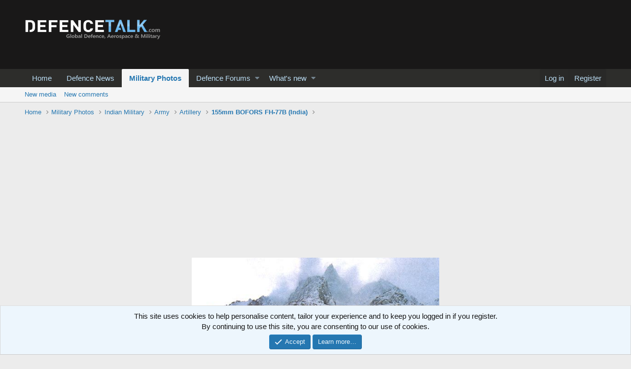

--- FILE ---
content_type: text/html; charset=utf-8
request_url: https://www.google.com/recaptcha/api2/aframe
body_size: 267
content:
<!DOCTYPE HTML><html><head><meta http-equiv="content-type" content="text/html; charset=UTF-8"></head><body><script nonce="tgekABJzmPnXCYy43hqe_g">/** Anti-fraud and anti-abuse applications only. See google.com/recaptcha */ try{var clients={'sodar':'https://pagead2.googlesyndication.com/pagead/sodar?'};window.addEventListener("message",function(a){try{if(a.source===window.parent){var b=JSON.parse(a.data);var c=clients[b['id']];if(c){var d=document.createElement('img');d.src=c+b['params']+'&rc='+(localStorage.getItem("rc::a")?sessionStorage.getItem("rc::b"):"");window.document.body.appendChild(d);sessionStorage.setItem("rc::e",parseInt(sessionStorage.getItem("rc::e")||0)+1);localStorage.setItem("rc::h",'1769271429818');}}}catch(b){}});window.parent.postMessage("_grecaptcha_ready", "*");}catch(b){}</script></body></html>